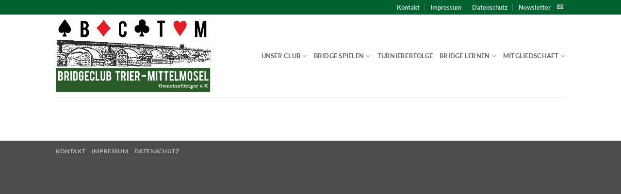

--- FILE ---
content_type: text/html; charset=UTF-8
request_url: https://www.bridgeclub-trier.de/clubleben/
body_size: 12442
content:
<!DOCTYPE html>
<html lang="de" class="loading-site no-js">
<head>
	<meta charset="UTF-8" />
	<link rel="profile" href="http://gmpg.org/xfn/11" />
	<link rel="pingback" href="https://www.bridgeclub-trier.de/xmlrpc.php" />

	<script>(function(html){html.className = html.className.replace(/\bno-js\b/,'js')})(document.documentElement);</script>
<title>Clubleben &#8211; Bridgeclub Trier</title>
<meta name='robots' content='max-image-preview:large' />
	<style>img:is([sizes="auto" i], [sizes^="auto," i]) { contain-intrinsic-size: 3000px 1500px }</style>
	<meta name="viewport" content="width=device-width, initial-scale=1" /><link rel='dns-prefetch' href='//www.bridgeclub-trier.de' />
<link rel='prefetch' href='https://www.bridgeclub-trier.de/wp-content/themes/flatsome/assets/js/flatsome.js?ver=e2eddd6c228105dac048' />
<link rel='prefetch' href='https://www.bridgeclub-trier.de/wp-content/themes/flatsome/assets/js/chunk.slider.js?ver=3.20.3' />
<link rel='prefetch' href='https://www.bridgeclub-trier.de/wp-content/themes/flatsome/assets/js/chunk.popups.js?ver=3.20.3' />
<link rel='prefetch' href='https://www.bridgeclub-trier.de/wp-content/themes/flatsome/assets/js/chunk.tooltips.js?ver=3.20.3' />
<link rel="alternate" type="application/rss+xml" title="Bridgeclub Trier &raquo; Feed" href="https://www.bridgeclub-trier.de/feed/" />
<link rel="alternate" type="application/rss+xml" title="Bridgeclub Trier &raquo; Kommentar-Feed" href="https://www.bridgeclub-trier.de/comments/feed/" />
<script type="text/javascript">
/* <![CDATA[ */
window._wpemojiSettings = {"baseUrl":"https:\/\/s.w.org\/images\/core\/emoji\/15.0.3\/72x72\/","ext":".png","svgUrl":"https:\/\/s.w.org\/images\/core\/emoji\/15.0.3\/svg\/","svgExt":".svg","source":{"concatemoji":"https:\/\/www.bridgeclub-trier.de\/wp-includes\/js\/wp-emoji-release.min.js?ver=6.7.4"}};
/*! This file is auto-generated */
!function(i,n){var o,s,e;function c(e){try{var t={supportTests:e,timestamp:(new Date).valueOf()};sessionStorage.setItem(o,JSON.stringify(t))}catch(e){}}function p(e,t,n){e.clearRect(0,0,e.canvas.width,e.canvas.height),e.fillText(t,0,0);var t=new Uint32Array(e.getImageData(0,0,e.canvas.width,e.canvas.height).data),r=(e.clearRect(0,0,e.canvas.width,e.canvas.height),e.fillText(n,0,0),new Uint32Array(e.getImageData(0,0,e.canvas.width,e.canvas.height).data));return t.every(function(e,t){return e===r[t]})}function u(e,t,n){switch(t){case"flag":return n(e,"\ud83c\udff3\ufe0f\u200d\u26a7\ufe0f","\ud83c\udff3\ufe0f\u200b\u26a7\ufe0f")?!1:!n(e,"\ud83c\uddfa\ud83c\uddf3","\ud83c\uddfa\u200b\ud83c\uddf3")&&!n(e,"\ud83c\udff4\udb40\udc67\udb40\udc62\udb40\udc65\udb40\udc6e\udb40\udc67\udb40\udc7f","\ud83c\udff4\u200b\udb40\udc67\u200b\udb40\udc62\u200b\udb40\udc65\u200b\udb40\udc6e\u200b\udb40\udc67\u200b\udb40\udc7f");case"emoji":return!n(e,"\ud83d\udc26\u200d\u2b1b","\ud83d\udc26\u200b\u2b1b")}return!1}function f(e,t,n){var r="undefined"!=typeof WorkerGlobalScope&&self instanceof WorkerGlobalScope?new OffscreenCanvas(300,150):i.createElement("canvas"),a=r.getContext("2d",{willReadFrequently:!0}),o=(a.textBaseline="top",a.font="600 32px Arial",{});return e.forEach(function(e){o[e]=t(a,e,n)}),o}function t(e){var t=i.createElement("script");t.src=e,t.defer=!0,i.head.appendChild(t)}"undefined"!=typeof Promise&&(o="wpEmojiSettingsSupports",s=["flag","emoji"],n.supports={everything:!0,everythingExceptFlag:!0},e=new Promise(function(e){i.addEventListener("DOMContentLoaded",e,{once:!0})}),new Promise(function(t){var n=function(){try{var e=JSON.parse(sessionStorage.getItem(o));if("object"==typeof e&&"number"==typeof e.timestamp&&(new Date).valueOf()<e.timestamp+604800&&"object"==typeof e.supportTests)return e.supportTests}catch(e){}return null}();if(!n){if("undefined"!=typeof Worker&&"undefined"!=typeof OffscreenCanvas&&"undefined"!=typeof URL&&URL.createObjectURL&&"undefined"!=typeof Blob)try{var e="postMessage("+f.toString()+"("+[JSON.stringify(s),u.toString(),p.toString()].join(",")+"));",r=new Blob([e],{type:"text/javascript"}),a=new Worker(URL.createObjectURL(r),{name:"wpTestEmojiSupports"});return void(a.onmessage=function(e){c(n=e.data),a.terminate(),t(n)})}catch(e){}c(n=f(s,u,p))}t(n)}).then(function(e){for(var t in e)n.supports[t]=e[t],n.supports.everything=n.supports.everything&&n.supports[t],"flag"!==t&&(n.supports.everythingExceptFlag=n.supports.everythingExceptFlag&&n.supports[t]);n.supports.everythingExceptFlag=n.supports.everythingExceptFlag&&!n.supports.flag,n.DOMReady=!1,n.readyCallback=function(){n.DOMReady=!0}}).then(function(){return e}).then(function(){var e;n.supports.everything||(n.readyCallback(),(e=n.source||{}).concatemoji?t(e.concatemoji):e.wpemoji&&e.twemoji&&(t(e.twemoji),t(e.wpemoji)))}))}((window,document),window._wpemojiSettings);
/* ]]> */
</script>
<style id='wp-emoji-styles-inline-css' type='text/css'>

	img.wp-smiley, img.emoji {
		display: inline !important;
		border: none !important;
		box-shadow: none !important;
		height: 1em !important;
		width: 1em !important;
		margin: 0 0.07em !important;
		vertical-align: -0.1em !important;
		background: none !important;
		padding: 0 !important;
	}
</style>
<style id='wp-block-library-inline-css' type='text/css'>
:root{--wp-admin-theme-color:#007cba;--wp-admin-theme-color--rgb:0,124,186;--wp-admin-theme-color-darker-10:#006ba1;--wp-admin-theme-color-darker-10--rgb:0,107,161;--wp-admin-theme-color-darker-20:#005a87;--wp-admin-theme-color-darker-20--rgb:0,90,135;--wp-admin-border-width-focus:2px;--wp-block-synced-color:#7a00df;--wp-block-synced-color--rgb:122,0,223;--wp-bound-block-color:var(--wp-block-synced-color)}@media (min-resolution:192dpi){:root{--wp-admin-border-width-focus:1.5px}}.wp-element-button{cursor:pointer}:root{--wp--preset--font-size--normal:16px;--wp--preset--font-size--huge:42px}:root .has-very-light-gray-background-color{background-color:#eee}:root .has-very-dark-gray-background-color{background-color:#313131}:root .has-very-light-gray-color{color:#eee}:root .has-very-dark-gray-color{color:#313131}:root .has-vivid-green-cyan-to-vivid-cyan-blue-gradient-background{background:linear-gradient(135deg,#00d084,#0693e3)}:root .has-purple-crush-gradient-background{background:linear-gradient(135deg,#34e2e4,#4721fb 50%,#ab1dfe)}:root .has-hazy-dawn-gradient-background{background:linear-gradient(135deg,#faaca8,#dad0ec)}:root .has-subdued-olive-gradient-background{background:linear-gradient(135deg,#fafae1,#67a671)}:root .has-atomic-cream-gradient-background{background:linear-gradient(135deg,#fdd79a,#004a59)}:root .has-nightshade-gradient-background{background:linear-gradient(135deg,#330968,#31cdcf)}:root .has-midnight-gradient-background{background:linear-gradient(135deg,#020381,#2874fc)}.has-regular-font-size{font-size:1em}.has-larger-font-size{font-size:2.625em}.has-normal-font-size{font-size:var(--wp--preset--font-size--normal)}.has-huge-font-size{font-size:var(--wp--preset--font-size--huge)}.has-text-align-center{text-align:center}.has-text-align-left{text-align:left}.has-text-align-right{text-align:right}#end-resizable-editor-section{display:none}.aligncenter{clear:both}.items-justified-left{justify-content:flex-start}.items-justified-center{justify-content:center}.items-justified-right{justify-content:flex-end}.items-justified-space-between{justify-content:space-between}.screen-reader-text{border:0;clip:rect(1px,1px,1px,1px);clip-path:inset(50%);height:1px;margin:-1px;overflow:hidden;padding:0;position:absolute;width:1px;word-wrap:normal!important}.screen-reader-text:focus{background-color:#ddd;clip:auto!important;clip-path:none;color:#444;display:block;font-size:1em;height:auto;left:5px;line-height:normal;padding:15px 23px 14px;text-decoration:none;top:5px;width:auto;z-index:100000}html :where(.has-border-color){border-style:solid}html :where([style*=border-top-color]){border-top-style:solid}html :where([style*=border-right-color]){border-right-style:solid}html :where([style*=border-bottom-color]){border-bottom-style:solid}html :where([style*=border-left-color]){border-left-style:solid}html :where([style*=border-width]){border-style:solid}html :where([style*=border-top-width]){border-top-style:solid}html :where([style*=border-right-width]){border-right-style:solid}html :where([style*=border-bottom-width]){border-bottom-style:solid}html :where([style*=border-left-width]){border-left-style:solid}html :where(img[class*=wp-image-]){height:auto;max-width:100%}:where(figure){margin:0 0 1em}html :where(.is-position-sticky){--wp-admin--admin-bar--position-offset:var(--wp-admin--admin-bar--height,0px)}@media screen and (max-width:600px){html :where(.is-position-sticky){--wp-admin--admin-bar--position-offset:0px}}
</style>
<link rel='stylesheet' id='flatsome-main-css' href='https://www.bridgeclub-trier.de/wp-content/themes/flatsome/assets/css/flatsome.css?ver=3.20.3' type='text/css' media='all' />
<style id='flatsome-main-inline-css' type='text/css'>
@font-face {
				font-family: "fl-icons";
				font-display: block;
				src: url(https://www.bridgeclub-trier.de/wp-content/themes/flatsome/assets/css/icons/fl-icons.eot?v=3.20.3);
				src:
					url(https://www.bridgeclub-trier.de/wp-content/themes/flatsome/assets/css/icons/fl-icons.eot#iefix?v=3.20.3) format("embedded-opentype"),
					url(https://www.bridgeclub-trier.de/wp-content/themes/flatsome/assets/css/icons/fl-icons.woff2?v=3.20.3) format("woff2"),
					url(https://www.bridgeclub-trier.de/wp-content/themes/flatsome/assets/css/icons/fl-icons.ttf?v=3.20.3) format("truetype"),
					url(https://www.bridgeclub-trier.de/wp-content/themes/flatsome/assets/css/icons/fl-icons.woff?v=3.20.3) format("woff"),
					url(https://www.bridgeclub-trier.de/wp-content/themes/flatsome/assets/css/icons/fl-icons.svg?v=3.20.3#fl-icons) format("svg");
			}
</style>
<link rel='stylesheet' id='flatsome-style-css' href='https://www.bridgeclub-trier.de/wp-content/themes/flatsome-child/style.css?ver=3.0' type='text/css' media='all' />
<script type="text/javascript" src="https://www.bridgeclub-trier.de/wp-includes/js/jquery/jquery.min.js?ver=3.7.1" id="jquery-core-js"></script>
<script type="text/javascript" src="https://www.bridgeclub-trier.de/wp-includes/js/jquery/jquery-migrate.min.js?ver=3.4.1" id="jquery-migrate-js"></script>
<link rel="https://api.w.org/" href="https://www.bridgeclub-trier.de/wp-json/" /><link rel="alternate" title="JSON" type="application/json" href="https://www.bridgeclub-trier.de/wp-json/wp/v2/pages/719" /><link rel="EditURI" type="application/rsd+xml" title="RSD" href="https://www.bridgeclub-trier.de/xmlrpc.php?rsd" />
<meta name="generator" content="WordPress 6.7.4" />
<link rel="canonical" href="https://www.bridgeclub-trier.de/clubleben/" />
<link rel='shortlink' href='https://www.bridgeclub-trier.de/?p=719' />
<link rel="alternate" title="oEmbed (JSON)" type="application/json+oembed" href="https://www.bridgeclub-trier.de/wp-json/oembed/1.0/embed?url=https%3A%2F%2Fwww.bridgeclub-trier.de%2Fclubleben%2F" />
<link rel="alternate" title="oEmbed (XML)" type="text/xml+oembed" href="https://www.bridgeclub-trier.de/wp-json/oembed/1.0/embed?url=https%3A%2F%2Fwww.bridgeclub-trier.de%2Fclubleben%2F&#038;format=xml" />
<style id="custom-css" type="text/css">:root {--primary-color: #006131;--fs-color-primary: #006131;--fs-color-secondary: #82be93;--fs-color-success: #627D47;--fs-color-alert: #b20000;--fs-color-base: #111111;--fs-experimental-link-color: #006131;--fs-experimental-link-color-hover: #111;}.tooltipster-base {--tooltip-color: #fff;--tooltip-bg-color: #000;}.off-canvas-right .mfp-content, .off-canvas-left .mfp-content {--drawer-width: 300px;}.header-main{height: 170px}#logo img{max-height: 170px}#logo{width:320px;}.header-top{min-height: 30px}.transparent .header-main{height: 90px}.transparent #logo img{max-height: 90px}.has-transparent + .page-title:first-of-type,.has-transparent + #main > .page-title,.has-transparent + #main > div > .page-title,.has-transparent + #main .page-header-wrapper:first-of-type .page-title{padding-top: 120px;}.header.show-on-scroll,.stuck .header-main{height:70px!important}.stuck #logo img{max-height: 70px!important}.header-bottom {background-color: #f1f1f1}@media (max-width: 549px) {.header-main{height: 70px}#logo img{max-height: 70px}}h1,h2,h3,h4,h5,h6,.heading-font{color: #006131;}body{font-family: Lato, sans-serif;}body {font-weight: 400;font-style: normal;}.nav > li > a {font-family: Lato, sans-serif;}.mobile-sidebar-levels-2 .nav > li > ul > li > a {font-family: Lato, sans-serif;}.nav > li > a,.mobile-sidebar-levels-2 .nav > li > ul > li > a {font-weight: 700;font-style: normal;}h1,h2,h3,h4,h5,h6,.heading-font, .off-canvas-center .nav-sidebar.nav-vertical > li > a{font-family: Lato, sans-serif;}h1,h2,h3,h4,h5,h6,.heading-font,.banner h1,.banner h2 {font-weight: 700;font-style: normal;}.alt-font{font-family: "Dancing Script", sans-serif;}.alt-font {font-weight: 400!important;font-style: normal!important;}.nav-vertical-fly-out > li + li {border-top-width: 1px; border-top-style: solid;}.label-new.menu-item > a:after{content:"Neu";}.label-hot.menu-item > a:after{content:"Hot";}.label-sale.menu-item > a:after{content:"Aktion";}.label-popular.menu-item > a:after{content:"Beliebt";}</style><style id="kirki-inline-styles">/* latin-ext */
@font-face {
  font-family: 'Lato';
  font-style: normal;
  font-weight: 700;
  font-display: swap;
  src: url(https://www.bridgeclub-trier.de/wp-content/fonts/lato/S6u9w4BMUTPHh6UVSwaPGR_p.woff2) format('woff2');
  unicode-range: U+0100-02BA, U+02BD-02C5, U+02C7-02CC, U+02CE-02D7, U+02DD-02FF, U+0304, U+0308, U+0329, U+1D00-1DBF, U+1E00-1E9F, U+1EF2-1EFF, U+2020, U+20A0-20AB, U+20AD-20C0, U+2113, U+2C60-2C7F, U+A720-A7FF;
}
/* latin */
@font-face {
  font-family: 'Lato';
  font-style: normal;
  font-weight: 700;
  font-display: swap;
  src: url(https://www.bridgeclub-trier.de/wp-content/fonts/lato/S6u9w4BMUTPHh6UVSwiPGQ.woff2) format('woff2');
  unicode-range: U+0000-00FF, U+0131, U+0152-0153, U+02BB-02BC, U+02C6, U+02DA, U+02DC, U+0304, U+0308, U+0329, U+2000-206F, U+20AC, U+2122, U+2191, U+2193, U+2212, U+2215, U+FEFF, U+FFFD;
}/* vietnamese */
@font-face {
  font-family: 'Dancing Script';
  font-style: normal;
  font-weight: 400;
  font-display: swap;
  src: url(https://www.bridgeclub-trier.de/wp-content/fonts/dancing-script/If2cXTr6YS-zF4S-kcSWSVi_sxjsohD9F50Ruu7BMSo3Rep8ltA.woff2) format('woff2');
  unicode-range: U+0102-0103, U+0110-0111, U+0128-0129, U+0168-0169, U+01A0-01A1, U+01AF-01B0, U+0300-0301, U+0303-0304, U+0308-0309, U+0323, U+0329, U+1EA0-1EF9, U+20AB;
}
/* latin-ext */
@font-face {
  font-family: 'Dancing Script';
  font-style: normal;
  font-weight: 400;
  font-display: swap;
  src: url(https://www.bridgeclub-trier.de/wp-content/fonts/dancing-script/If2cXTr6YS-zF4S-kcSWSVi_sxjsohD9F50Ruu7BMSo3ROp8ltA.woff2) format('woff2');
  unicode-range: U+0100-02BA, U+02BD-02C5, U+02C7-02CC, U+02CE-02D7, U+02DD-02FF, U+0304, U+0308, U+0329, U+1D00-1DBF, U+1E00-1E9F, U+1EF2-1EFF, U+2020, U+20A0-20AB, U+20AD-20C0, U+2113, U+2C60-2C7F, U+A720-A7FF;
}
/* latin */
@font-face {
  font-family: 'Dancing Script';
  font-style: normal;
  font-weight: 400;
  font-display: swap;
  src: url(https://www.bridgeclub-trier.de/wp-content/fonts/dancing-script/If2cXTr6YS-zF4S-kcSWSVi_sxjsohD9F50Ruu7BMSo3Sup8.woff2) format('woff2');
  unicode-range: U+0000-00FF, U+0131, U+0152-0153, U+02BB-02BC, U+02C6, U+02DA, U+02DC, U+0304, U+0308, U+0329, U+2000-206F, U+20AC, U+2122, U+2191, U+2193, U+2212, U+2215, U+FEFF, U+FFFD;
}</style></head>

<body class="page-template-default page page-id-719 lightbox nav-dropdown-has-arrow nav-dropdown-has-shadow nav-dropdown-has-border">


<a class="skip-link screen-reader-text" href="#main">Zum Inhalt springen</a>

<div id="wrapper">

	
	<header id="header" class="header has-sticky sticky-jump">
		<div class="header-wrapper">
			<div id="top-bar" class="header-top hide-for-sticky nav-dark">
    <div class="flex-row container">
      <div class="flex-col hide-for-medium flex-left">
          <ul class="nav nav-left medium-nav-center nav-small  nav-divided">
                        </ul>
      </div>

      <div class="flex-col hide-for-medium flex-center">
          <ul class="nav nav-center nav-small  nav-divided">
                        </ul>
      </div>

      <div class="flex-col hide-for-medium flex-right">
         <ul class="nav top-bar-nav nav-right nav-small  nav-divided">
              <li id="menu-item-342" class="menu-item menu-item-type-post_type menu-item-object-page menu-item-342 menu-item-design-default"><a href="https://www.bridgeclub-trier.de/mitgliedschaft/kontakt/" class="nav-top-link">Kontakt</a></li>
<li id="menu-item-340" class="menu-item menu-item-type-post_type menu-item-object-page menu-item-340 menu-item-design-default"><a href="https://www.bridgeclub-trier.de/impressum/" class="nav-top-link">Impressum</a></li>
<li id="menu-item-339" class="menu-item menu-item-type-post_type menu-item-object-page menu-item-privacy-policy menu-item-339 menu-item-design-default"><a rel="privacy-policy" href="https://www.bridgeclub-trier.de/datenschutzerklaerung/" class="nav-top-link">Datenschutz</a></li>
<li class="header-newsletter-item has-icon">

<a href="#header-newsletter-signup" class="tooltip" role="button" title="Sign up for Newsletter" aria-label="Newsletter" aria-expanded="false" aria-haspopup="dialog" aria-controls="header-newsletter-signup" data-flatsome-role-button>

  
      <span class="header-newsletter-title hide-for-medium">
      Newsletter    </span>
  </a>
	<div id="header-newsletter-signup"
	     class="lightbox-by-id lightbox-content mfp-hide lightbox-white "
	     style="max-width:700px ;padding:0px">
		
  <div class="banner has-hover" id="banner-1788699666">
          <div class="banner-inner fill">
        <div class="banner-bg fill" >
            <img src="https://www.bridgeclub-trier.de/wp-content/themes/flatsome/assets/img/missing.jpg" class="bg" alt="" />                        <div class="overlay"></div>            
	<div class="is-border is-dashed"
		style="border-color:rgba(255,255,255,.3);border-width:2px 2px 2px 2px;margin:10px;">
	</div>
                    </div>
		
        <div class="banner-layers container">
            <div class="fill banner-link"></div>               <div id="text-box-1012175305" class="text-box banner-layer x10 md-x10 lg-x10 y50 md-y50 lg-y50 res-text">
                     <div data-animate="fadeInUp">           <div class="text-box-content text dark">
              
              <div class="text-inner text-left">
                  <h3 class="uppercase">Sign up for Newsletter</h3><p class="lead">Signup for our newsletter to get notified about sales and new products. Add any text here or remove it.</p>[contact-form-7 id="7042" title="Newsletter Vertical"]              </div>
           </div>
       </div>                     
<style>
#text-box-1012175305 {
  width: 60%;
}
#text-box-1012175305 .text-box-content {
  font-size: 100%;
}
@media (min-width:550px) {
  #text-box-1012175305 {
    width: 50%;
  }
}
</style>
    </div>
         </div>
      </div>

            
<style>
#banner-1788699666 {
  padding-top: 500px;
}
#banner-1788699666 .overlay {
  background-color: rgba(0,0,0,.4);
}
</style>
  </div>

	</div>
	
	</li>
<li class="html header-social-icons ml-0">
	<div class="social-icons follow-icons" ><a href="mailto:bctrier@gmx.de" data-label="E-mail" target="_blank" class="icon plain tooltip email" title="Sende uns eine E-Mail" aria-label="Sende uns eine E-Mail" rel="nofollow noopener"><i class="icon-envelop" aria-hidden="true"></i></a></div></li>
          </ul>
      </div>

            <div class="flex-col show-for-medium flex-grow">
          <ul class="nav nav-center nav-small mobile-nav  nav-divided">
              <li class="html custom html_topbar_left"><strong class="uppercase">Add anything here or just remove it...</strong></li>          </ul>
      </div>
      
    </div>
</div>
<div id="masthead" class="header-main ">
      <div class="header-inner flex-row container logo-left medium-logo-center" role="navigation">

          <!-- Logo -->
          <div id="logo" class="flex-col logo">
            
<!-- Header logo -->
<a href="https://www.bridgeclub-trier.de/" title="Bridgeclub Trier" rel="home">
		<img width="320" height="170" src="https://www.bridgeclub-trier.de/wp-content/uploads/2022/04/1-Logo-BCTM.jpg" class="header_logo header-logo" alt="Bridgeclub Trier"/><img  width="320" height="170" src="https://www.bridgeclub-trier.de/wp-content/uploads/2022/04/1-Logo-BCTM.jpg" class="header-logo-dark" alt="Bridgeclub Trier"/></a>
          </div>

          <!-- Mobile Left Elements -->
          <div class="flex-col show-for-medium flex-left">
            <ul class="mobile-nav nav nav-left ">
              <li class="nav-icon has-icon">
			<a href="#" class="is-small" data-open="#main-menu" data-pos="left" data-bg="main-menu-overlay" role="button" aria-label="Menü" aria-controls="main-menu" aria-expanded="false" aria-haspopup="dialog" data-flatsome-role-button>
			<i class="icon-menu" aria-hidden="true"></i>					</a>
	</li>
            </ul>
          </div>

          <!-- Left Elements -->
          <div class="flex-col hide-for-medium flex-left
            flex-grow">
            <ul class="header-nav header-nav-main nav nav-left  nav-uppercase" >
                          </ul>
          </div>

          <!-- Right Elements -->
          <div class="flex-col hide-for-medium flex-right">
            <ul class="header-nav header-nav-main nav nav-right  nav-uppercase">
              <li id="menu-item-331" class="menu-item menu-item-type-post_type menu-item-object-page menu-item-has-children menu-item-331 menu-item-design-default has-dropdown"><a href="https://www.bridgeclub-trier.de/unser-club/ueber-uns/" class="nav-top-link" aria-expanded="false" aria-haspopup="menu">Unser Club<i class="icon-angle-down" aria-hidden="true"></i></a>
<ul class="sub-menu nav-dropdown nav-dropdown-default">
	<li id="menu-item-516" class="menu-item menu-item-type-post_type menu-item-object-page menu-item-516"><a href="https://www.bridgeclub-trier.de/unser-club/ueber-uns/">Über uns</a></li>
	<li id="menu-item-334" class="menu-item menu-item-type-post_type menu-item-object-page menu-item-334"><a href="https://www.bridgeclub-trier.de/unser-club/vorstand/">Vorstand</a></li>
	<li id="menu-item-332" class="menu-item menu-item-type-post_type menu-item-object-page menu-item-332"><a href="https://www.bridgeclub-trier.de/unser-club/unsere-spieltage/">Spieltage und -orte</a></li>
	<li id="menu-item-12018" class="menu-item menu-item-type-post_type menu-item-object-page menu-item-12018"><a href="https://www.bridgeclub-trier.de/jubilare-des-bctm/">Jubilare des BCTM</a></li>
	<li id="menu-item-539" class="menu-item menu-item-type-custom menu-item-object-custom menu-item-539"><a target="_blank" href="https://www.bridgeclub-trier.de/wp-content/uploads/2022/11/BCTM-Satzung-neu.pdf">Satzung</a></li>
	<li id="menu-item-12579" class="menu-item menu-item-type-post_type menu-item-object-page menu-item-12579"><a href="https://www.bridgeclub-trier.de/save-the-date/">Save the Date!</a></li>
	<li id="menu-item-5011" class="menu-item menu-item-type-post_type menu-item-object-page menu-item-5011"><a href="https://www.bridgeclub-trier.de/unser-club/antraege/">Interner Bereich</a></li>
	<li id="menu-item-5845" class="menu-item menu-item-type-post_type menu-item-object-page menu-item-5845"><a href="https://www.bridgeclub-trier.de/seite-4/">Mitgliederversammlung</a></li>
	<li id="menu-item-789" class="menu-item menu-item-type-post_type menu-item-object-page menu-item-has-children menu-item-789 nav-dropdown-col"><a href="https://www.bridgeclub-trier.de/weihnachtsfeier-2018/">Clubleben</a>
	<ul class="sub-menu nav-column nav-dropdown-default">
		<li id="menu-item-1617" class="menu-item menu-item-type-post_type menu-item-object-page menu-item-1617"><a href="https://www.bridgeclub-trier.de/clubmeister/">Clubmeister</a></li>
		<li id="menu-item-12659" class="menu-item menu-item-type-post_type menu-item-object-page menu-item-12659"><a href="https://www.bridgeclub-trier.de/clubleben-2025/">Clubleben 2025</a></li>
		<li id="menu-item-10796" class="menu-item menu-item-type-post_type menu-item-object-page menu-item-10796"><a href="https://www.bridgeclub-trier.de/clubleben-2024/">Clubleben 2024</a></li>
		<li id="menu-item-9266" class="menu-item menu-item-type-post_type menu-item-object-page menu-item-9266"><a href="https://www.bridgeclub-trier.de/clubleben-2023/">Clubleben 2023</a></li>
		<li id="menu-item-5718" class="menu-item menu-item-type-post_type menu-item-object-page menu-item-5718"><a href="https://www.bridgeclub-trier.de/clubleben-2022/">Clubleben 2022</a></li>
		<li id="menu-item-3964" class="menu-item menu-item-type-post_type menu-item-object-page menu-item-3964"><a href="https://www.bridgeclub-trier.de/2021-2/">Clubleben 2021</a></li>
		<li id="menu-item-2352" class="menu-item menu-item-type-post_type menu-item-object-page menu-item-2352"><a href="https://www.bridgeclub-trier.de/weihnachtsfeier-2018/">Clubleben 2020</a></li>
	</ul>
</li>
</ul>
</li>
<li id="menu-item-327" class="menu-item menu-item-type-post_type menu-item-object-page menu-item-has-children menu-item-327 menu-item-design-default has-dropdown"><a href="https://www.bridgeclub-trier.de/bridge-spielen/spielorte/" class="nav-top-link" aria-expanded="false" aria-haspopup="menu">Bridge spielen<i class="icon-angle-down" aria-hidden="true"></i></a>
<ul class="sub-menu nav-dropdown nav-dropdown-default">
	<li id="menu-item-7551" class="menu-item menu-item-type-custom menu-item-object-custom menu-item-7551"><a href="https://www.bridgeclub-trier.de/wp-content/uploads/2025/03/Turnier-Sondertermine-2025_1.pdf">Veranstaltungen und Turnier-Sondertermine</a></li>
	<li id="menu-item-7556" class="menu-item menu-item-type-post_type menu-item-object-page menu-item-7556"><a href="https://www.bridgeclub-trier.de/unser-club/unsere-spieltage/">Spieltage &#8211; und orte</a></li>
	<li id="menu-item-534" class="menu-item menu-item-type-custom menu-item-object-custom menu-item-534"><a target="_blank" href="https://www.bridgeclub-trier.de/wp-content/uploads/2025/07/2025-01-01-TO-2022-3-1.pdf">Turnierordnung</a></li>
	<li id="menu-item-7549" class="menu-item menu-item-type-custom menu-item-object-custom menu-item-7549"><a href="https://www.bridgeclub-trier.de/wp-content/uploads/2022/05/Alert-oder-Sofortauskunft.pdf">Alert- und Sofortauskunft</a></li>
	<li id="menu-item-2427" class="menu-item menu-item-type-post_type menu-item-object-page menu-item-2427"><a href="https://www.bridgeclub-trier.de/gerichte-und-kassenpruefer/">Sportgerichte</a></li>
	<li id="menu-item-3271" class="menu-item menu-item-type-custom menu-item-object-custom menu-item-3271"><a href="https://www.bridgeclub-trier.de/wp-content/uploads/2022/08/Idealablauf-Turnier-BCTM.pdf">Idealablaluf Turnier BCT</a></li>
	<li id="menu-item-7550" class="menu-item menu-item-type-custom menu-item-object-custom menu-item-7550"><a href="https://www.bridgeclub-trier.de/wp-content/uploads/2023/05/KoKa-Mini-Konventionskarte.doc">Mini-Konventionskarte zum Ausfüllen</a></li>
	<li id="menu-item-9646" class="menu-item menu-item-type-post_type menu-item-object-page menu-item-9646"><a href="https://www.bridgeclub-trier.de/https-www-bridgeclub-trier-de-wp-content-uploads-2023-05-koka_mini-forumd-2012-pdf/">Minikonventionskarte Forum D 2012</a></li>
</ul>
</li>
<li id="menu-item-7882" class="menu-item menu-item-type-post_type menu-item-object-page menu-item-7882 menu-item-design-default"><a href="https://www.bridgeclub-trier.de/turniererfolge/" class="nav-top-link">Turniererfolge</a></li>
<li id="menu-item-319" class="menu-item menu-item-type-post_type menu-item-object-page menu-item-has-children menu-item-319 menu-item-design-default has-dropdown"><a href="https://www.bridgeclub-trier.de/bridge-lernen/" class="nav-top-link" aria-expanded="false" aria-haspopup="menu">Bridge lernen<i class="icon-angle-down" aria-hidden="true"></i></a>
<ul class="sub-menu nav-dropdown nav-dropdown-default">
	<li id="menu-item-3106" class="menu-item menu-item-type-post_type menu-item-object-page menu-item-3106"><a href="https://www.bridgeclub-trier.de/warum-bridge/">Warum Bridge?</a></li>
	<li id="menu-item-518" class="menu-item menu-item-type-post_type menu-item-object-page menu-item-518"><a href="https://www.bridgeclub-trier.de/bridge-lernen/bridgekurse-fuer-anfaenger-und-fortgeschrittene/">Was ist Bridge?</a></li>
	<li id="menu-item-1968" class="menu-item menu-item-type-post_type menu-item-object-page menu-item-1968"><a href="https://www.bridgeclub-trier.de/bridgeunterricht/">Bridgeunterricht</a></li>
	<li id="menu-item-9529" class="menu-item menu-item-type-post_type menu-item-object-page menu-item-9529"><a href="https://www.bridgeclub-trier.de/seminare-und-fortbildungen/">Seminare und Fortbildungen</a></li>
	<li id="menu-item-322" class="menu-item menu-item-type-post_type menu-item-object-page menu-item-322"><a href="https://www.bridgeclub-trier.de/bridge-lernen/buch-und-software-empfehlungen/">Bridge im Verein</a></li>
</ul>
</li>
<li id="menu-item-317" class="menu-item menu-item-type-post_type menu-item-object-page menu-item-has-children menu-item-317 menu-item-design-default has-dropdown"><a target="_blank" href="https://www.bridgeclub-trier.de/mitgliedschaft/anmeldung/" class="nav-top-link" aria-expanded="false" aria-haspopup="menu">Mitgliedschaft<i class="icon-angle-down" aria-hidden="true"></i></a>
<ul class="sub-menu nav-dropdown nav-dropdown-default">
	<li id="menu-item-1511" class="menu-item menu-item-type-post_type menu-item-object-page menu-item-1511"><a target="_blank" href="https://www.bridgeclub-trier.de/mitgliedschaft/anmeldung/">Aufnahmeantrag</a></li>
	<li id="menu-item-3504" class="menu-item menu-item-type-post_type menu-item-object-page menu-item-3504"><a href="https://www.bridgeclub-trier.de/mitgliedschaft/beitragsordnung/">Beitragsordnung</a></li>
	<li id="menu-item-324" class="menu-item menu-item-type-post_type menu-item-object-page menu-item-324"><a href="https://www.bridgeclub-trier.de/mitgliedschaft/kontakt/">Kontakt</a></li>
</ul>
</li>
            </ul>
          </div>

          <!-- Mobile Right Elements -->
          <div class="flex-col show-for-medium flex-right">
            <ul class="mobile-nav nav nav-right ">
                          </ul>
          </div>

      </div>

            <div class="container"><div class="top-divider full-width"></div></div>
      </div>

<div class="header-bg-container fill"><div class="header-bg-image fill"></div><div class="header-bg-color fill"></div></div>		</div>
	</header>

	
	<main id="main" class="">
<div id="content" class="content-area page-wrapper" role="main">
	<div class="row row-main">
		<div class="large-12 col">
			<div class="col-inner">

				
									
						
					
												</div>
		</div>
	</div>
</div>


</main>

<footer id="footer" class="footer-wrapper">

	
<!-- FOOTER 1 -->

<!-- FOOTER 2 -->



<div class="absolute-footer dark medium-text-center small-text-center">
  <div class="container clearfix">

    
    <div class="footer-primary pull-left">
              <div class="menu-secondary-container"><ul id="menu-secondary-1" class="links footer-nav uppercase"><li class="menu-item menu-item-type-post_type menu-item-object-page menu-item-342"><a href="https://www.bridgeclub-trier.de/mitgliedschaft/kontakt/">Kontakt</a></li>
<li class="menu-item menu-item-type-post_type menu-item-object-page menu-item-340"><a href="https://www.bridgeclub-trier.de/impressum/">Impressum</a></li>
<li class="menu-item menu-item-type-post_type menu-item-object-page menu-item-privacy-policy menu-item-339"><a rel="privacy-policy" href="https://www.bridgeclub-trier.de/datenschutzerklaerung/">Datenschutz</a></li>
</ul></div>            <div class="copyright-footer">
              </div>
          </div>
  </div>
</div>
<button type="button" id="top-link" class="back-to-top button icon invert plain fixed bottom z-1 is-outline circle hide-for-medium" aria-label="Zum Seitenanfang"><i class="icon-angle-up" aria-hidden="true"></i></button>
</footer>

</div>

<div id="main-menu" class="mobile-sidebar no-scrollbar mfp-hide">

	
	<div class="sidebar-menu no-scrollbar ">

		
					<ul class="nav nav-sidebar nav-vertical nav-uppercase" data-tab="1">
				<li class="menu-item menu-item-type-post_type menu-item-object-page menu-item-has-children menu-item-331"><a href="https://www.bridgeclub-trier.de/unser-club/ueber-uns/">Unser Club</a>
<ul class="sub-menu nav-sidebar-ul children">
	<li class="menu-item menu-item-type-post_type menu-item-object-page menu-item-516"><a href="https://www.bridgeclub-trier.de/unser-club/ueber-uns/">Über uns</a></li>
	<li class="menu-item menu-item-type-post_type menu-item-object-page menu-item-334"><a href="https://www.bridgeclub-trier.de/unser-club/vorstand/">Vorstand</a></li>
	<li class="menu-item menu-item-type-post_type menu-item-object-page menu-item-332"><a href="https://www.bridgeclub-trier.de/unser-club/unsere-spieltage/">Spieltage und -orte</a></li>
	<li class="menu-item menu-item-type-post_type menu-item-object-page menu-item-12018"><a href="https://www.bridgeclub-trier.de/jubilare-des-bctm/">Jubilare des BCTM</a></li>
	<li class="menu-item menu-item-type-custom menu-item-object-custom menu-item-539"><a target="_blank" href="https://www.bridgeclub-trier.de/wp-content/uploads/2022/11/BCTM-Satzung-neu.pdf">Satzung</a></li>
	<li class="menu-item menu-item-type-post_type menu-item-object-page menu-item-12579"><a href="https://www.bridgeclub-trier.de/save-the-date/">Save the Date!</a></li>
	<li class="menu-item menu-item-type-post_type menu-item-object-page menu-item-5011"><a href="https://www.bridgeclub-trier.de/unser-club/antraege/">Interner Bereich</a></li>
	<li class="menu-item menu-item-type-post_type menu-item-object-page menu-item-5845"><a href="https://www.bridgeclub-trier.de/seite-4/">Mitgliederversammlung</a></li>
	<li class="menu-item menu-item-type-post_type menu-item-object-page menu-item-has-children menu-item-789"><a href="https://www.bridgeclub-trier.de/weihnachtsfeier-2018/">Clubleben</a>
	<ul class="sub-menu nav-sidebar-ul">
		<li class="menu-item menu-item-type-post_type menu-item-object-page menu-item-1617"><a href="https://www.bridgeclub-trier.de/clubmeister/">Clubmeister</a></li>
		<li class="menu-item menu-item-type-post_type menu-item-object-page menu-item-12659"><a href="https://www.bridgeclub-trier.de/clubleben-2025/">Clubleben 2025</a></li>
		<li class="menu-item menu-item-type-post_type menu-item-object-page menu-item-10796"><a href="https://www.bridgeclub-trier.de/clubleben-2024/">Clubleben 2024</a></li>
		<li class="menu-item menu-item-type-post_type menu-item-object-page menu-item-9266"><a href="https://www.bridgeclub-trier.de/clubleben-2023/">Clubleben 2023</a></li>
		<li class="menu-item menu-item-type-post_type menu-item-object-page menu-item-5718"><a href="https://www.bridgeclub-trier.de/clubleben-2022/">Clubleben 2022</a></li>
		<li class="menu-item menu-item-type-post_type menu-item-object-page menu-item-3964"><a href="https://www.bridgeclub-trier.de/2021-2/">Clubleben 2021</a></li>
		<li class="menu-item menu-item-type-post_type menu-item-object-page menu-item-2352"><a href="https://www.bridgeclub-trier.de/weihnachtsfeier-2018/">Clubleben 2020</a></li>
	</ul>
</li>
</ul>
</li>
<li class="menu-item menu-item-type-post_type menu-item-object-page menu-item-has-children menu-item-327"><a href="https://www.bridgeclub-trier.de/bridge-spielen/spielorte/">Bridge spielen</a>
<ul class="sub-menu nav-sidebar-ul children">
	<li class="menu-item menu-item-type-custom menu-item-object-custom menu-item-7551"><a href="https://www.bridgeclub-trier.de/wp-content/uploads/2025/03/Turnier-Sondertermine-2025_1.pdf">Veranstaltungen und Turnier-Sondertermine</a></li>
	<li class="menu-item menu-item-type-post_type menu-item-object-page menu-item-7556"><a href="https://www.bridgeclub-trier.de/unser-club/unsere-spieltage/">Spieltage &#8211; und orte</a></li>
	<li class="menu-item menu-item-type-custom menu-item-object-custom menu-item-534"><a target="_blank" href="https://www.bridgeclub-trier.de/wp-content/uploads/2025/07/2025-01-01-TO-2022-3-1.pdf">Turnierordnung</a></li>
	<li class="menu-item menu-item-type-custom menu-item-object-custom menu-item-7549"><a href="https://www.bridgeclub-trier.de/wp-content/uploads/2022/05/Alert-oder-Sofortauskunft.pdf">Alert- und Sofortauskunft</a></li>
	<li class="menu-item menu-item-type-post_type menu-item-object-page menu-item-2427"><a href="https://www.bridgeclub-trier.de/gerichte-und-kassenpruefer/">Sportgerichte</a></li>
	<li class="menu-item menu-item-type-custom menu-item-object-custom menu-item-3271"><a href="https://www.bridgeclub-trier.de/wp-content/uploads/2022/08/Idealablauf-Turnier-BCTM.pdf">Idealablaluf Turnier BCT</a></li>
	<li class="menu-item menu-item-type-custom menu-item-object-custom menu-item-7550"><a href="https://www.bridgeclub-trier.de/wp-content/uploads/2023/05/KoKa-Mini-Konventionskarte.doc">Mini-Konventionskarte zum Ausfüllen</a></li>
	<li class="menu-item menu-item-type-post_type menu-item-object-page menu-item-9646"><a href="https://www.bridgeclub-trier.de/https-www-bridgeclub-trier-de-wp-content-uploads-2023-05-koka_mini-forumd-2012-pdf/">Minikonventionskarte Forum D 2012</a></li>
</ul>
</li>
<li class="menu-item menu-item-type-post_type menu-item-object-page menu-item-7882"><a href="https://www.bridgeclub-trier.de/turniererfolge/">Turniererfolge</a></li>
<li class="menu-item menu-item-type-post_type menu-item-object-page menu-item-has-children menu-item-319"><a href="https://www.bridgeclub-trier.de/bridge-lernen/">Bridge lernen</a>
<ul class="sub-menu nav-sidebar-ul children">
	<li class="menu-item menu-item-type-post_type menu-item-object-page menu-item-3106"><a href="https://www.bridgeclub-trier.de/warum-bridge/">Warum Bridge?</a></li>
	<li class="menu-item menu-item-type-post_type menu-item-object-page menu-item-518"><a href="https://www.bridgeclub-trier.de/bridge-lernen/bridgekurse-fuer-anfaenger-und-fortgeschrittene/">Was ist Bridge?</a></li>
	<li class="menu-item menu-item-type-post_type menu-item-object-page menu-item-1968"><a href="https://www.bridgeclub-trier.de/bridgeunterricht/">Bridgeunterricht</a></li>
	<li class="menu-item menu-item-type-post_type menu-item-object-page menu-item-9529"><a href="https://www.bridgeclub-trier.de/seminare-und-fortbildungen/">Seminare und Fortbildungen</a></li>
	<li class="menu-item menu-item-type-post_type menu-item-object-page menu-item-322"><a href="https://www.bridgeclub-trier.de/bridge-lernen/buch-und-software-empfehlungen/">Bridge im Verein</a></li>
</ul>
</li>
<li class="menu-item menu-item-type-post_type menu-item-object-page menu-item-has-children menu-item-317"><a target="_blank" href="https://www.bridgeclub-trier.de/mitgliedschaft/anmeldung/">Mitgliedschaft</a>
<ul class="sub-menu nav-sidebar-ul children">
	<li class="menu-item menu-item-type-post_type menu-item-object-page menu-item-1511"><a target="_blank" href="https://www.bridgeclub-trier.de/mitgliedschaft/anmeldung/">Aufnahmeantrag</a></li>
	<li class="menu-item menu-item-type-post_type menu-item-object-page menu-item-3504"><a href="https://www.bridgeclub-trier.de/mitgliedschaft/beitragsordnung/">Beitragsordnung</a></li>
	<li class="menu-item menu-item-type-post_type menu-item-object-page menu-item-324"><a href="https://www.bridgeclub-trier.de/mitgliedschaft/kontakt/">Kontakt</a></li>
</ul>
</li>
			</ul>
		
		
	</div>

	
</div>
<style id='global-styles-inline-css' type='text/css'>
:root{--wp--preset--aspect-ratio--square: 1;--wp--preset--aspect-ratio--4-3: 4/3;--wp--preset--aspect-ratio--3-4: 3/4;--wp--preset--aspect-ratio--3-2: 3/2;--wp--preset--aspect-ratio--2-3: 2/3;--wp--preset--aspect-ratio--16-9: 16/9;--wp--preset--aspect-ratio--9-16: 9/16;--wp--preset--color--black: #000000;--wp--preset--color--cyan-bluish-gray: #abb8c3;--wp--preset--color--white: #ffffff;--wp--preset--color--pale-pink: #f78da7;--wp--preset--color--vivid-red: #cf2e2e;--wp--preset--color--luminous-vivid-orange: #ff6900;--wp--preset--color--luminous-vivid-amber: #fcb900;--wp--preset--color--light-green-cyan: #7bdcb5;--wp--preset--color--vivid-green-cyan: #00d084;--wp--preset--color--pale-cyan-blue: #8ed1fc;--wp--preset--color--vivid-cyan-blue: #0693e3;--wp--preset--color--vivid-purple: #9b51e0;--wp--preset--color--primary: #006131;--wp--preset--color--secondary: #82be93;--wp--preset--color--success: #627D47;--wp--preset--color--alert: #b20000;--wp--preset--gradient--vivid-cyan-blue-to-vivid-purple: linear-gradient(135deg,rgba(6,147,227,1) 0%,rgb(155,81,224) 100%);--wp--preset--gradient--light-green-cyan-to-vivid-green-cyan: linear-gradient(135deg,rgb(122,220,180) 0%,rgb(0,208,130) 100%);--wp--preset--gradient--luminous-vivid-amber-to-luminous-vivid-orange: linear-gradient(135deg,rgba(252,185,0,1) 0%,rgba(255,105,0,1) 100%);--wp--preset--gradient--luminous-vivid-orange-to-vivid-red: linear-gradient(135deg,rgba(255,105,0,1) 0%,rgb(207,46,46) 100%);--wp--preset--gradient--very-light-gray-to-cyan-bluish-gray: linear-gradient(135deg,rgb(238,238,238) 0%,rgb(169,184,195) 100%);--wp--preset--gradient--cool-to-warm-spectrum: linear-gradient(135deg,rgb(74,234,220) 0%,rgb(151,120,209) 20%,rgb(207,42,186) 40%,rgb(238,44,130) 60%,rgb(251,105,98) 80%,rgb(254,248,76) 100%);--wp--preset--gradient--blush-light-purple: linear-gradient(135deg,rgb(255,206,236) 0%,rgb(152,150,240) 100%);--wp--preset--gradient--blush-bordeaux: linear-gradient(135deg,rgb(254,205,165) 0%,rgb(254,45,45) 50%,rgb(107,0,62) 100%);--wp--preset--gradient--luminous-dusk: linear-gradient(135deg,rgb(255,203,112) 0%,rgb(199,81,192) 50%,rgb(65,88,208) 100%);--wp--preset--gradient--pale-ocean: linear-gradient(135deg,rgb(255,245,203) 0%,rgb(182,227,212) 50%,rgb(51,167,181) 100%);--wp--preset--gradient--electric-grass: linear-gradient(135deg,rgb(202,248,128) 0%,rgb(113,206,126) 100%);--wp--preset--gradient--midnight: linear-gradient(135deg,rgb(2,3,129) 0%,rgb(40,116,252) 100%);--wp--preset--font-size--small: 13px;--wp--preset--font-size--medium: 20px;--wp--preset--font-size--large: 36px;--wp--preset--font-size--x-large: 42px;--wp--preset--spacing--20: 0.44rem;--wp--preset--spacing--30: 0.67rem;--wp--preset--spacing--40: 1rem;--wp--preset--spacing--50: 1.5rem;--wp--preset--spacing--60: 2.25rem;--wp--preset--spacing--70: 3.38rem;--wp--preset--spacing--80: 5.06rem;--wp--preset--shadow--natural: 6px 6px 9px rgba(0, 0, 0, 0.2);--wp--preset--shadow--deep: 12px 12px 50px rgba(0, 0, 0, 0.4);--wp--preset--shadow--sharp: 6px 6px 0px rgba(0, 0, 0, 0.2);--wp--preset--shadow--outlined: 6px 6px 0px -3px rgba(255, 255, 255, 1), 6px 6px rgba(0, 0, 0, 1);--wp--preset--shadow--crisp: 6px 6px 0px rgba(0, 0, 0, 1);}:where(body) { margin: 0; }.wp-site-blocks > .alignleft { float: left; margin-right: 2em; }.wp-site-blocks > .alignright { float: right; margin-left: 2em; }.wp-site-blocks > .aligncenter { justify-content: center; margin-left: auto; margin-right: auto; }:where(.is-layout-flex){gap: 0.5em;}:where(.is-layout-grid){gap: 0.5em;}.is-layout-flow > .alignleft{float: left;margin-inline-start: 0;margin-inline-end: 2em;}.is-layout-flow > .alignright{float: right;margin-inline-start: 2em;margin-inline-end: 0;}.is-layout-flow > .aligncenter{margin-left: auto !important;margin-right: auto !important;}.is-layout-constrained > .alignleft{float: left;margin-inline-start: 0;margin-inline-end: 2em;}.is-layout-constrained > .alignright{float: right;margin-inline-start: 2em;margin-inline-end: 0;}.is-layout-constrained > .aligncenter{margin-left: auto !important;margin-right: auto !important;}.is-layout-constrained > :where(:not(.alignleft):not(.alignright):not(.alignfull)){margin-left: auto !important;margin-right: auto !important;}body .is-layout-flex{display: flex;}.is-layout-flex{flex-wrap: wrap;align-items: center;}.is-layout-flex > :is(*, div){margin: 0;}body .is-layout-grid{display: grid;}.is-layout-grid > :is(*, div){margin: 0;}body{padding-top: 0px;padding-right: 0px;padding-bottom: 0px;padding-left: 0px;}a:where(:not(.wp-element-button)){text-decoration: none;}:root :where(.wp-element-button, .wp-block-button__link){background-color: #32373c;border-width: 0;color: #fff;font-family: inherit;font-size: inherit;line-height: inherit;padding: calc(0.667em + 2px) calc(1.333em + 2px);text-decoration: none;}.has-black-color{color: var(--wp--preset--color--black) !important;}.has-cyan-bluish-gray-color{color: var(--wp--preset--color--cyan-bluish-gray) !important;}.has-white-color{color: var(--wp--preset--color--white) !important;}.has-pale-pink-color{color: var(--wp--preset--color--pale-pink) !important;}.has-vivid-red-color{color: var(--wp--preset--color--vivid-red) !important;}.has-luminous-vivid-orange-color{color: var(--wp--preset--color--luminous-vivid-orange) !important;}.has-luminous-vivid-amber-color{color: var(--wp--preset--color--luminous-vivid-amber) !important;}.has-light-green-cyan-color{color: var(--wp--preset--color--light-green-cyan) !important;}.has-vivid-green-cyan-color{color: var(--wp--preset--color--vivid-green-cyan) !important;}.has-pale-cyan-blue-color{color: var(--wp--preset--color--pale-cyan-blue) !important;}.has-vivid-cyan-blue-color{color: var(--wp--preset--color--vivid-cyan-blue) !important;}.has-vivid-purple-color{color: var(--wp--preset--color--vivid-purple) !important;}.has-primary-color{color: var(--wp--preset--color--primary) !important;}.has-secondary-color{color: var(--wp--preset--color--secondary) !important;}.has-success-color{color: var(--wp--preset--color--success) !important;}.has-alert-color{color: var(--wp--preset--color--alert) !important;}.has-black-background-color{background-color: var(--wp--preset--color--black) !important;}.has-cyan-bluish-gray-background-color{background-color: var(--wp--preset--color--cyan-bluish-gray) !important;}.has-white-background-color{background-color: var(--wp--preset--color--white) !important;}.has-pale-pink-background-color{background-color: var(--wp--preset--color--pale-pink) !important;}.has-vivid-red-background-color{background-color: var(--wp--preset--color--vivid-red) !important;}.has-luminous-vivid-orange-background-color{background-color: var(--wp--preset--color--luminous-vivid-orange) !important;}.has-luminous-vivid-amber-background-color{background-color: var(--wp--preset--color--luminous-vivid-amber) !important;}.has-light-green-cyan-background-color{background-color: var(--wp--preset--color--light-green-cyan) !important;}.has-vivid-green-cyan-background-color{background-color: var(--wp--preset--color--vivid-green-cyan) !important;}.has-pale-cyan-blue-background-color{background-color: var(--wp--preset--color--pale-cyan-blue) !important;}.has-vivid-cyan-blue-background-color{background-color: var(--wp--preset--color--vivid-cyan-blue) !important;}.has-vivid-purple-background-color{background-color: var(--wp--preset--color--vivid-purple) !important;}.has-primary-background-color{background-color: var(--wp--preset--color--primary) !important;}.has-secondary-background-color{background-color: var(--wp--preset--color--secondary) !important;}.has-success-background-color{background-color: var(--wp--preset--color--success) !important;}.has-alert-background-color{background-color: var(--wp--preset--color--alert) !important;}.has-black-border-color{border-color: var(--wp--preset--color--black) !important;}.has-cyan-bluish-gray-border-color{border-color: var(--wp--preset--color--cyan-bluish-gray) !important;}.has-white-border-color{border-color: var(--wp--preset--color--white) !important;}.has-pale-pink-border-color{border-color: var(--wp--preset--color--pale-pink) !important;}.has-vivid-red-border-color{border-color: var(--wp--preset--color--vivid-red) !important;}.has-luminous-vivid-orange-border-color{border-color: var(--wp--preset--color--luminous-vivid-orange) !important;}.has-luminous-vivid-amber-border-color{border-color: var(--wp--preset--color--luminous-vivid-amber) !important;}.has-light-green-cyan-border-color{border-color: var(--wp--preset--color--light-green-cyan) !important;}.has-vivid-green-cyan-border-color{border-color: var(--wp--preset--color--vivid-green-cyan) !important;}.has-pale-cyan-blue-border-color{border-color: var(--wp--preset--color--pale-cyan-blue) !important;}.has-vivid-cyan-blue-border-color{border-color: var(--wp--preset--color--vivid-cyan-blue) !important;}.has-vivid-purple-border-color{border-color: var(--wp--preset--color--vivid-purple) !important;}.has-primary-border-color{border-color: var(--wp--preset--color--primary) !important;}.has-secondary-border-color{border-color: var(--wp--preset--color--secondary) !important;}.has-success-border-color{border-color: var(--wp--preset--color--success) !important;}.has-alert-border-color{border-color: var(--wp--preset--color--alert) !important;}.has-vivid-cyan-blue-to-vivid-purple-gradient-background{background: var(--wp--preset--gradient--vivid-cyan-blue-to-vivid-purple) !important;}.has-light-green-cyan-to-vivid-green-cyan-gradient-background{background: var(--wp--preset--gradient--light-green-cyan-to-vivid-green-cyan) !important;}.has-luminous-vivid-amber-to-luminous-vivid-orange-gradient-background{background: var(--wp--preset--gradient--luminous-vivid-amber-to-luminous-vivid-orange) !important;}.has-luminous-vivid-orange-to-vivid-red-gradient-background{background: var(--wp--preset--gradient--luminous-vivid-orange-to-vivid-red) !important;}.has-very-light-gray-to-cyan-bluish-gray-gradient-background{background: var(--wp--preset--gradient--very-light-gray-to-cyan-bluish-gray) !important;}.has-cool-to-warm-spectrum-gradient-background{background: var(--wp--preset--gradient--cool-to-warm-spectrum) !important;}.has-blush-light-purple-gradient-background{background: var(--wp--preset--gradient--blush-light-purple) !important;}.has-blush-bordeaux-gradient-background{background: var(--wp--preset--gradient--blush-bordeaux) !important;}.has-luminous-dusk-gradient-background{background: var(--wp--preset--gradient--luminous-dusk) !important;}.has-pale-ocean-gradient-background{background: var(--wp--preset--gradient--pale-ocean) !important;}.has-electric-grass-gradient-background{background: var(--wp--preset--gradient--electric-grass) !important;}.has-midnight-gradient-background{background: var(--wp--preset--gradient--midnight) !important;}.has-small-font-size{font-size: var(--wp--preset--font-size--small) !important;}.has-medium-font-size{font-size: var(--wp--preset--font-size--medium) !important;}.has-large-font-size{font-size: var(--wp--preset--font-size--large) !important;}.has-x-large-font-size{font-size: var(--wp--preset--font-size--x-large) !important;}
</style>
<script type="text/javascript" src="https://www.bridgeclub-trier.de/wp-content/themes/flatsome/assets/js/extensions/flatsome-live-search.js?ver=3.20.3" id="flatsome-live-search-js"></script>
<script type="text/javascript" src="https://www.bridgeclub-trier.de/wp-includes/js/hoverIntent.min.js?ver=1.10.2" id="hoverIntent-js"></script>
<script type="text/javascript" id="flatsome-js-js-extra">
/* <![CDATA[ */
var flatsomeVars = {"theme":{"version":"3.20.3"},"ajaxurl":"https:\/\/www.bridgeclub-trier.de\/wp-admin\/admin-ajax.php","rtl":"","sticky_height":"70","stickyHeaderHeight":"0","scrollPaddingTop":"0","assets_url":"https:\/\/www.bridgeclub-trier.de\/wp-content\/themes\/flatsome\/assets\/","lightbox":{"close_markup":"<button title=\"%title%\" type=\"button\" class=\"mfp-close\"><svg xmlns=\"http:\/\/www.w3.org\/2000\/svg\" width=\"28\" height=\"28\" viewBox=\"0 0 24 24\" fill=\"none\" stroke=\"currentColor\" stroke-width=\"2\" stroke-linecap=\"round\" stroke-linejoin=\"round\" class=\"feather feather-x\"><line x1=\"18\" y1=\"6\" x2=\"6\" y2=\"18\"><\/line><line x1=\"6\" y1=\"6\" x2=\"18\" y2=\"18\"><\/line><\/svg><\/button>","close_btn_inside":false},"user":{"can_edit_pages":false},"i18n":{"mainMenu":"Hauptmen\u00fc","toggleButton":"Umschalten"},"options":{"cookie_notice_version":"1","swatches_layout":false,"swatches_disable_deselect":false,"swatches_box_select_event":false,"swatches_box_behavior_selected":false,"swatches_box_update_urls":"1","swatches_box_reset":false,"swatches_box_reset_limited":false,"swatches_box_reset_extent":false,"swatches_box_reset_time":300,"search_result_latency":"0","header_nav_vertical_fly_out_frontpage":1}};
/* ]]> */
</script>
<script type="text/javascript" src="https://www.bridgeclub-trier.de/wp-content/themes/flatsome/assets/js/flatsome.js?ver=e2eddd6c228105dac048" id="flatsome-js-js"></script>

</body>
</html>


--- FILE ---
content_type: text/css
request_url: https://www.bridgeclub-trier.de/wp-content/themes/flatsome-child/style.css?ver=3.0
body_size: 487
content:
/*
Theme Name: Flatsome Child
Description: This is a child theme for Flatsome Theme
Author: UX Themes
Template: flatsome
Version: 3.0
*/

/*************** ADD CUSTOM CSS HERE.   ***************/

.box-blog-post .from_the_blog_excerpt, .box-blog-post .post-meta {
  display:none;
}

.col.post-item {
  padding-bottom: 15px;
}

.box-blog-post > .box-text {
  padding-bottom: 5px;
}

.page-id-302 .box-blog-post > .box-text {
  padding-bottom:0;
}

@media only screen and (max-width: 48em) {
/*************** ADD MOBILE ONLY CSS HERE  ***************/


}